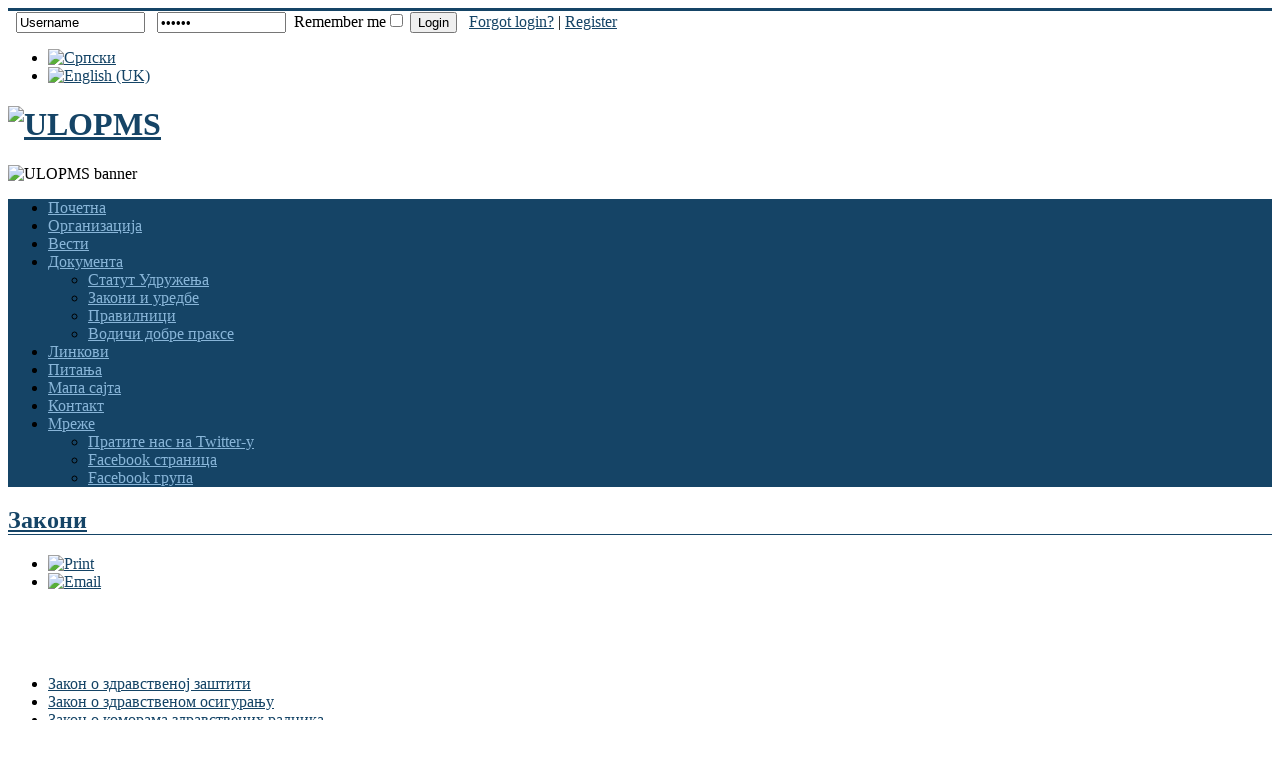

--- FILE ---
content_type: text/html; charset=utf-8
request_url: http://ulopms.org.rs/index.php/en/dokumenta/zakoni
body_size: 4387
content:
<?xml version="1.0" encoding="utf-8"?>


<!DOCTYPE html PUBLIC "-//W3C//DTD XHTML 1.0 Strict//EN" "http://www.w3.org/TR/xhtml1/DTD/xhtml1-strict.dtd">
<html xmlns="http://www.w3.org/1999/xhtml" xml:lang="en-gb" lang="en-gb" dir="ltr" >
<head>			
	
	<script src="/templates/tr_neutrino/js/jquery-1.4.4.min.js"></script>
	<!-- Load Default Joomla <head> content -->
	  <base href="http://ulopms.org.rs/index.php/en/dokumenta/zakoni" />
  <meta http-equiv="content-type" content="text/html; charset=utf-8" />
  <meta name="keywords" content="udruzenje,lekara,opste,porodicne,medicine,srbije,удружење,лекара,опште,породичне,медицине,србије,opsta,општа,ulopms,улопмс,udruzenje lekara,удружење лекара,udruženje lekara" />
  <meta name="description" content="udruzenje lekara opste / porodicne medicine srbije
удружење лекара опште / породичне медицине србије" />
  <meta name="generator" content="Joomla! - Open Source Content Management" />
  <title>ULOPMS - Закони и уредбе</title>
  <link href="/templates/tr_neutrino/favicon.ico" rel="shortcut icon" type="image/vnd.microsoft.icon" />
  <link rel="stylesheet" href="/media/system/css/modal.css" type="text/css" />
  <link rel="stylesheet" href="/media/mod_falang/css/template.css" type="text/css" />
  <script src="/media/system/js/mootools-core.js" type="text/javascript"></script>
  <script src="/media/system/js/core.js" type="text/javascript"></script>
  <script src="/media/system/js/caption.js" type="text/javascript"></script>
  <script src="/media/system/js/mootools-more.js" type="text/javascript"></script>
  <script src="/media/system/js/modal.js" type="text/javascript"></script>
  <script type="text/javascript">
window.addEvent('load', function() {
				new JCaption('img.caption');
			});
		window.addEvent('domready', function() {

			SqueezeBox.initialize({});
			SqueezeBox.assign($$('1'), {
				parse: 'rel'
			});
		});
  </script>


	<!-- Load MooTools -->
			
	<!-- Load Stylesheets: -->
	<link rel="stylesheet" href="/templates/tr_neutrino/css/template.css" type="text/css" />

	<!--[if IE]>
	<link rel="stylesheet" href="/templates/tr_neutrino/css/ie.css" type="text/css" />
	<![endif]-->
	
	<style>
/* Set Colors for the theme: */
body {background-image:url(/templates/tr_neutrino/images/backgrounds/rubber-grip.jpg);}
/* primary color: */
#navbar, ul#hnav ul, table.weblinks th, table.newsfeeds th, table.category th, table.jlist-table th {background-color:#154466;}
#footer, #wrapper {border-top:3px solid #154466;}
a:link, a:visited {color:#154466;}
#content_area h1, #content_area h2, #content_area h3 {border-bottom:1px solid #154466}
/* nav link color: */
#navbar a:link, #navbar a:visited {color:#88B5D8}

</style>		


<meta name="google-site-verification" content="" />

<script type="text/javascript">
 var _gaq = _gaq || [];
 _gaq.push(['_setAccount', 'UA-31226525-1']);
_gaq.push(['_trackPageview']);
					
 (function() {
  var ga = document.createElement('script'); ga.type = 'text/javascript'; ga.async = true;
  ga.src = ('https:' == document.location.protocol ? 'https://ssl' : 'http://www') + '.google-analytics.com/ga.js';
  var s = document.getElementsByTagName('script')[0]; s.parentNode.insertBefore(ga, s);
 })();
</script>

</head>
<body class=" usergroup_1  article innerpage ">
	<div id="wrapper">

		<!-- top module: -->
				<div class="container_16">
			<div id="top">
						<div class="container">
			<form action="http://ulopms.org.rs/index.php/en/registracija/login" method="post" id="login-form" class="cbLoginForm" style="margin:0px;">
&nbsp;
<span><input type="text" name="username" id="mod_login_username" class="inputbox" size="14" alt="Username" value="Username" onfocus="if (this.value=='Username') this.value=''" onblur="if(this.value=='') { this.value='Username'; return false; }" title="Username" /></span>&nbsp;
&nbsp;<span><input type="password" name="passwd" id="mod_login_password" class="inputbox" size="14" alt="Password" value="paswww" onfocus="if (this.value=='paswww') this.value=''" onblur="if(this.value=='') { this.value='paswww'; return false; }" title="Password" /></span>&nbsp;
<input type="hidden" name="op2" value="login" />
<input type="hidden" name="lang" value="english" />
<input type="hidden" name="force_session" value="1" />
<input type="hidden" name="return" value="B:aHR0cDovL3Vsb3Btcy5vcmcucnMvaW5kZXgucGhwL2VuL2Rva3VtZW50YS96YWtvbmk=" />
<input type="hidden" name="message" value="0" />
<input type="hidden" name="loginfrom" value="loginmodule" />
<input type="hidden" name="cbsecuritym3" value="cbm_72809377_2ae50aff_b04a029d000e195dd70b350a8907da0b" />
<span id="mod_login_remembermetext"><label for="mod_login_remember">Remember me</label></span><input type="checkbox" name="remember" id="mod_login_remember" value="yes" /> <span class="cbLoginButtonSpan"><input type="submit" name="Submit" class="button" value="Login" /></span>&nbsp;&nbsp;
<a href="http://ulopms.org.rs/index.php/en/registracija/lostpassword" class="mod_login">Forgot login?</a>&nbsp;|&nbsp;<span id="mod_login_noaccount"><a href="http://ulopms.org.rs/index.php/en/registracija/registers" class="mod_login">Register</a></span>
</form>		</div>
			<div class="container">
			<div class="mod-languages">

	<ul class="lang-inline">
						<li class="">
			<a href="/index.php/sr/dokumenta/zakoni">
							<img src="/media/mod_falang/images/sr.gif" alt="Српски" title="Српски" />						</a>
			</li>
								<li class="lang-active">
			<a href="/index.php/en/dokumenta/zakoni">
							<img src="/media/mod_falang/images/en.gif" alt="English (UK)" title="English (UK)" />						</a>
			</li>
				</ul>

</div>
		</div>
	
			</div>
		</div>
		

		<div id="main" class="container_16">
			<!-- logo & banner modules -->
			<div id="header">
				<h1 id="logo" class="grid_6 alpha omega">
					<!-- logo -->
					<a href="/" title="ULOPMS">
				    	<img src="/images/ulopms95h sa naslovom.jpg" alt="ULOPMS" />
				  	</a>
				</h1>
			
				<!-- banner module -->
		        					<div id="header-module" class="grid_10 alpha omega">
								<div class="module ">
				<div class="bannergroup">

	<div class="banneritem">
																																														<img
						src="http://ulopms.org.rs/images/banners/ulopms big right logo.jpg"
						alt="ULOPMS banner"
																	/>
											<div class="clr"></div>
	</div>

</div>
	</div>
	
					</div>
							</div>
		
			<!-- nav and search module -->
						<div id="navbar" class="">
									<div class="nav_wrapper">
						<!-- The class on the root UL tag was changed to match the Blueprint nav style -->
<ul class="joomla-nav" id="hnav">
<li class="item101"><a href="/index.php/en/" >Почетна</a></li><li class="item102"><a href="/index.php/en/organizacija" >Организација</a></li><li class="item103"><a href="/index.php/en/vesti" >Вести</a></li><li class="selected parent item104"><a href="/index.php/en/dokumenta" >Документа</a><ul><li class="item160"><a href="/images/docs/ulopms-statut.pdf" onclick="window.open(this.href,'targetWindow','toolbar=no,location=no,status=no,menubar=no,scrollbars=yes,resizable=yes,');return false;" >Статут Удружења</a></li><li id="current" class="selected item161"><a href="/index.php/en/dokumenta/zakoni" >Закони и уредбе</a></li><li class="item163"><a href="/index.php/en/dokumenta/pravilnici" >Правилници</a></li><li class="item164"><a href="/index.php/en/dokumenta/vodici" >Водичи добре праксе</a></li></ul></li><li class="item159"><a href="/index.php/en/linkovi" >Линкови</a></li><li class="item166"><a href="/index.php/en/odgovori" >Питања</a></li><li class="item170"><a href="/index.php/en/mapa-sajta" >Мапа сајта</a></li><li class="item167"><a href="/index.php/en/kontakt" >Контакт</a></li><li class="parent item196"><a href="/index.php/en/drustvene-mreze" >Мреже</a><ul><li class="item197"><a href="https://twitter.com/ULOPMS" target="_blank" >Пратите нас на Twitter-у</a></li><li class="item200"><a href="https://www.facebook.com/pages/Udru%C5%BEenje-lekara-op%C5%A1te-porodi%C4%8Dne-medicine-Srbije-ULOPMS/405905226152529" >Facebook страница</a></li><li class="item198"><a href="https://www.facebook.com/groups/339220282799619/" target="_blank" >Facebook група</a></li></ul></li></ul>
					</div>
							
								
			</div>
			
			<div id="content_wrapper">
				<!-- left module -->
				
				<!-- content area -->
				<div id="content_area" class="grid_16">
					
<div id="system-message-container">
</div>
										
					<div class="item-page">
	<h2 class="contentheading">
			<a href="/index.php/en/dokumenta/zakoni">
		Закони</a>
		</h2>

	<ul class="actions">
						<li class="print-icon">
			<a href="/index.php/en/dokumenta/zakoni?tmpl=component&amp;print=1&amp;page=" title="Print" onclick="window.open(this.href,'win2','status=no,toolbar=no,scrollbars=yes,titlebar=no,menubar=no,resizable=yes,width=640,height=480,directories=no,location=no'); return false;" rel="nofollow"><img src="/media/system/images/printButton.png" alt="Print"  /></a>			</li>
		
					<li class="email-icon">
			<a href="/index.php/en/component/mailto/?tmpl=component&amp;template=tr_neutrino&amp;link=f84e22409158641de8f0473abfc83481c6d01780" title="Email" onclick="window.open(this.href,'win2','width=400,height=350,menubar=yes,resizable=yes'); return false;"><img src="/media/system/images/emailButton.png" alt="Email"  /></a>			</li>
		
		
	
	</ul>





	<p> </p>
<p> </p>
<ul>
<li><a href="/images/docs/zozz2013.pdf" target="_blank">Закон о здравственој заштити</a></li>
<li><a href="/images/docs/zozo2013.pdf" target="_blank">Закон о здравственом осигурању</a></li>
<li><a href="/doc/zakoni/zakon_komore_zdravstvenih_radnika.pdf" target="_blank">Закон о коморама здравствених радника</a></li>
<li><a href="/images/docs/zopudoijs2013.pdf" target="_blank">Закон о платама у државним органима и јавним службама</a></li>
</ul>
<p> </p>
<h1>Уредбе</h1>
<ul>
<li><a href="/doc/uredbe/uredba_planmrezezu.pdf" target="_blank">Уредба о плану мреже здравствених установа</a></li>
<li><a href="/images/docs/uredba_o_kapitaciji29122011.pdf" target="_blank">Уредбом о корективном коефицијенту, највишем процентуалном увећању основне плате, критеријумима и мерилима за део плате који се остварује по основу радног учинка, као и начину обрачуна плате запослених у здравственим установама</a></li>
<li><a href="/doc/uredbe/uredba_o_dobrovoljnom_zdravstvenom_osiguranju.pdf" target="_blank">Уредба о добровољном здравственом осигурању</a></li>
</ul> 
	</div><div><a href="http://www.faboba.com" style="font-size: 8px;visibility: visible; display:inline;" title="Faboba Cr&eacute;ation de composant 
Joomla">FaLang traduction system by Faboba</a></div>
				</div>

				<!-- right module -->
							</div>

			
			<!-- footer module & copyright -->
			<div id="footer" class="grid_16">
								<div id="copyright" class="alpha prefix_10 grid_6 omega">
					Copyright © 2012 ULOPMS Web Team<div class=tplc><a href=http://www.themerepublic.com/themes title=Joomla-Template>Joomla Templates</a> by <a href=http://www.themerepublic.com title=ThemeRepublic.com>ThemeRepublic.com</a></div>				</div>
			</div>
		</div>
	</div>
</body>
</html>
